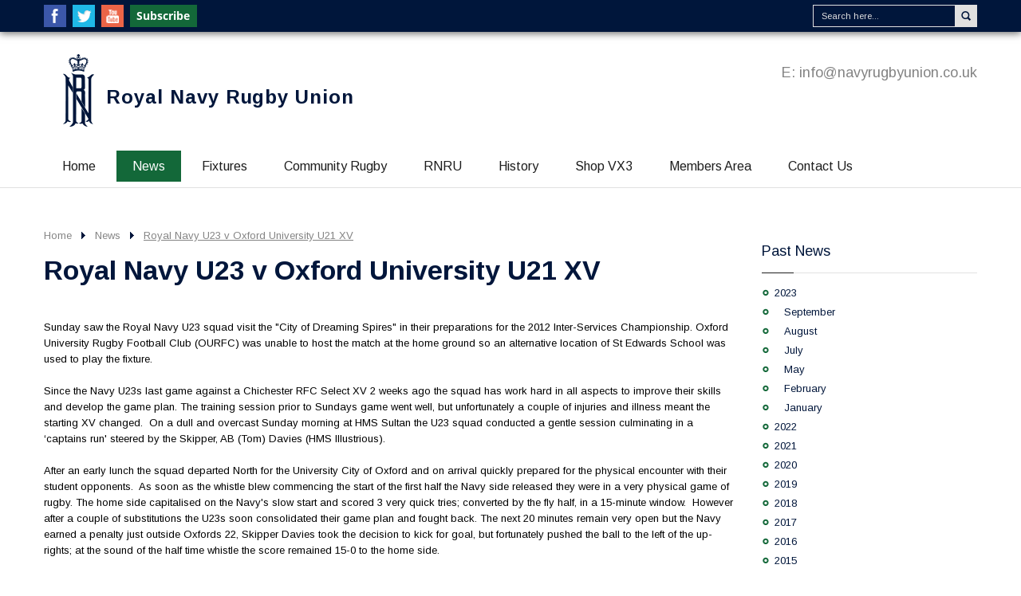

--- FILE ---
content_type: text/html; charset=utf-8
request_url: https://www.navyrugbyunion.co.uk/archived-pages/news/royal-navy-u23-v-oxford-university-u21-xv-1
body_size: 49641
content:
<!DOCTYPE html>
<!--[if lt IE 7]>
<html class="no-js lt-ie9 lt-ie8 lt-ie7"> <![endif]-->
<!--[if IE 7]>
<html class="no-js lt-ie9 lt-ie8"> <![endif]-->
<!--[if IE 8]>
<html class="no-js lt-ie9"> <![endif]-->
<!--[if gt IE 8]><!-->
<html class="no-js"> <!--<![endif]-->
<head>
    <meta charset="utf-8">
    <title>Royal Navy U23 v Oxford University U21 XV : Royal Navy Rugby Union - Official Site</title>
    <meta name="description" content="Royal Navy Rugby Union Official Website"/>
    <meta name="keywords" content="rnru, royal navy, rugby union, army v navy, twickenham"/>

    <meta name="viewport" content="width=device-width, initial-scale=1.0">

    <link href='https://fonts.googleapis.com/css?family=Arimo:400,700,400italic,700italic' rel='stylesheet' type='text/css'>
    <!--[if lt IE 9]>
    <!--<script src="http://html5shiv.googlecode.com/svn/trunk/html5.js"></script>-->
    <![endif]-->

    <!-- <link rel="stylesheet" href="/cache.css.php"> -->
    <link rel="stylesheet" href="../assets/cached.css">

    <!--[if IE 7]>
    <link rel="stylesheet" href="/css/ie7hacks.css">
    <![endif]-->

    <!--[if IE 6]>
    <style type="text/css">
        img, div, span {
            behavior: url(/js/iepngfix/iepngfix.htc)
        }
    </style>
    <link rel="stylesheet" href="/css/ie6hacks.css">
    <![endif]-->

    <script type="text/javascript" src="//static.queue-it.net/script/queueclient.min.js"></script>
    <script
        data-queueit-c="navyrugbyunion"
        type="text/javascript"
        src="//static.queue-it.net/script/queueconfigloader.min.js">
    </script>

    <script>document.documentElement.className = document.documentElement.className.replace(/(\s|^)no-js(\s|$)/, '');</script>
    <link rel='shortcut icon' href='/favicon.ico' type='image/x-icon' />


</head>
<body>

<!--[if lt IE 8]>
<div class="ie">
    <span>To get the best possible and most secure experience using our website we recommend using a newer version of IE or other more modern web browser.</span>
</div>
<![endif]-->

<header class="head">

    <div class="h-top">
        <div class="inner">
            <ul class="social-media">
                <li><a href="https://www.facebook.com/pages/Royal-Navy-Rugby-Union/242503842452720" target="_blank" class="s-fb">Facebook</a></li>
                <li><a href="https://twitter.com/RNRugby" target="_blank" class="s-tw">Twitter</a></li>
                <li><a href="https://www.youtube.com/user/RNRU12?feature=mhee" target="_blank" class="s-yt">YouTube</a></li>
                <li>
                    <!-- <div class="createsend-button" style="height:22px;display:inline-block;" data-listid="t/BE/04B/96A/DCDFCE2B091A08AF"></div><script type="text/javascript">(function () { var e = document.createElement('script'); e.type = 'text/javascript'; e.async = true; e.src = ('https:' == document.location.protocol ? 'https' : 'http') + '://btn.createsend1.com/js/sb.min.js?v=3'; e.className = 'createsend-script'; var s = document.getElementsByTagName('script')[0]; s.parentNode.insertBefore(e, s); })();</script> -->
                </li>
                <li>
                    <a href="https://db.navyrugbyunion.co.uk/profile/new_member" target="_blank" title="Subscribe" style="height:28px; width: 86px;">
                        <img src="../assets/img/button_subscribe.png" alt="Subscribe" /></a>
                    </li>
            </ul>
            <form action="/search" method="post">
                <input type="text" id="search-term" name="search-term" placeholder="Search here..." required>
                <button type="submit" id="search-submit" name="search-submit">Search</button>
            </form>
        </div>
        <!-- / inner -->
    </div>
    <!-- / h-top -->

    <div class="h-middle">
        <div class="inner">
            <dl class="h-contact">
                <!-- T : 07915 874676<br> -->
                E: <a href="mailto: info@navyrugbyunion.co.uk"> info@navyrugbyunion.co.uk</a>
            </dl>
            <!-- / h-contact -->
            <!--[if IE 6]>
            <a href="/"><img src="/img/rnru-logo.gif" alt="RNRU logo"/></a>
            <![endif]-->
            <h1 class="logo"><a href="/"><span class="logo">RNRU</span> Royal Navy Rugby Union</a></h1>
        </div>
        <!-- / inner -->
    </div>
    <!-- / h-middle -->

    <nav>
        <div class="inner">
            <button>Menu</button>
            <ul class="clearfix">
                        <li>
                    <a class=""  href="/home" title="" >Home</a>
            </li>
        <li>
                    <a class=" active"  href="/archived-pages/news" title="" >News</a>
            </li>
        <li>
                    <a class="" href="/fixtures" title="" >Fixtures</a>
            <ul>        <li>
                    <a class=""  href="/fixtures/tables/senior-xv" title="" >Senior Men's XV</a>
            </li>
        <li>
                    <a class=""  href="/fixtures/tables/women" title="" >Senior Women's XV</a>
            </li>
        <li>
                    <a class=""  href="/fixtures/tables/u23-xv" title="" > U23 XV</a>
            </li>
        <li>
                    <a class=""  href="/fixtures/tables/sharks" title="" >Sharks - Men's 7s</a>
            </li>
        <li>
                    <a class=""  href="/home/results-table/makos-women-s-7s-1" title="" >Makos - Women's 7s</a>
            </li>
        <li>
                    <a class=""  href="/fixtures/tables/mariners" title="" >Mariners - RN Vets</a>
            </li>
        <li>
                    <a class=""  href="/fixtures/tables/presidents-xv" title="" >RNRU Academy XV</a>
            </li>
        <li>
                    <a class=""  href="/fixtures/tables/womens-development-xv" title="" >Womens Development XV</a>
            </li>
        <li>
                    <a class=""  href="/fixtures/tables/inverdale-challenge" title="" >Inverdale Challenge</a>
            </li>
        <li>
                    <a class=""  href="/fixtures/tables/navy-cup" title="" >Navy Cup</a>
            </li>
        <li>
                    <a class=""  href="/fixtures/tables/community-rugby" title="" >Community Rugby</a>
            </li>
        <li>
                    <a class=""  href="/fixtures/tables/uk-armed-forces" title="" >UK Armed Forces</a>
            </li>
</ul>
            </li>
        <li>
                    <a class="" href="/community-rugby" title="" >Community Rugby</a>
            <ul>        <li>
                    <a class=""  href="/community-rugby/coaching" title="" >Coaching</a>
            </li>
        <li>
                    <a class=""  href="/community-rugby/community-competitions" title="" >Community Competitions</a>
            </li>
        <li>
                    <a class=""  href="/community-rugby/community-rugby-honours" title="" >Community Rugby Honours</a>
            </li>
        <li>
                    <a class=""  href="/community-rugby/concussion" title="" >Concussion</a>
            </li>
        <li>
                    <a class=""  href="/community-rugby/injury-management" title="" >Injury Management</a>
            </li>
        <li>
                    <a class=""  href="/community-rugby/match-report-instruction" title="" >Match Report Instruction</a>
            </li>
        <li>
                    <a class=""  href="/community-rugby/playing-civilian-rugby" title="" >Playing Civilian Rugby</a>
            </li>
        <li>
                    <a class=""  href="/community-rugby/referees" title="" >Referees</a>
            </li>
        <li>
                    <a class=""  href="/community-rugby/rnru-academy-xv-1" title="" >RNRU Academy XV</a>
            </li>
        <li>
                    <a class=""  href="/community-rugby/rugby-development-committee" title="" >Rugby Development Committee</a>
            </li>
        <li>
                    <a class=""  href="/community-rugby/value-the-volunteer" title="" >Value the Volunteer</a>
            </li>
</ul>
            </li>
        <li>
                    <a class="" href="/rnru" title="" >RNRU</a>
            <ul>        <li>
                    <a class=""  href="/rnru/the-rnru-narrative-1" title="" >The RNRU Narrative</a>
            </li>
        <li>
                    <a class=""  href="/rnru/business-operating-model" title="" >Business Operating Model</a>
            </li>
        <li>
                    <a class=""  href="/rnru/rnru-articles-of-association" title="" >RNRU Articles of Association</a>
            </li>
        <li>
                    <a class=""  href="https://documents.navyrugbyunion.co.uk/" title="" >Document Store</a>
            </li>
        <li>
                    <a class=""  href="/rnru/patrons" title="" >Patrons</a>
            </li>
</ul>
            </li>
        <li>
                    <a class=""  href="/history" title="" >History </a>
            </li>
        <li>
                    <a class=""  href="/shop-vx3" title="" >Shop VX3</a>
            </li>
        <li>
                    <a class=""  href="https://db.navyrugbyunion.co.uk" title="" >Members Area</a>
            </li>
        <li>
                    <a class=""  href="/contact-us" title="" >Contact Us</a>
            </li>


            </ul>
        </div>
        <!-- / inner -->
    </nav>

</header>
<!-- / head -->

<main class="clearfix">
    <div class="inner">

        <div class="main-content main">
            <ul class="breadcrumbs">
    <li><a href="/">Home</a></li>
                        <li><a href="/archived-pages/news" title="" >News</a></li>
                                <li><span>Royal Navy U23 v Oxford University U21 XV</span></li>

</ul>
<!-- Breadcrumbs -->
            <!-- / breadcrumbs -->
            <article class="s-art">
                <h2>Royal Navy U23 v Oxford University U21 XV</h2>



                                                                        <p>Sunday saw the Royal Navy U23 squad visit the "City of Dreaming Spires" in their preparations for the 2012 Inter-Services Championship. Oxford University Rugby Football Club (OURFC) was unable to host the match at the home ground so an alternative location of St Edwards School was used to play the fixture.<br /><br />Since the Navy U23s last game against a Chichester RFC Select XV 2 weeks ago the squad has work hard in all aspects to improve their skills and develop the game plan. The training session prior to Sundays game went well, but unfortunately a couple of injuries and illness meant the starting XV changed.&nbsp; On a dull and overcast Sunday morning at HMS Sultan the U23 squad conducted a gentle session culminating in a &lsquo;captains run' steered by the Skipper, AB (Tom) Davies (HMS Illustrious).&nbsp; <br /><br />After an early lunch the squad departed North for the University City of Oxford and on arrival quickly prepared for the physical encounter with their student opponents.&nbsp; As soon as the whistle blew commencing the start of the first half the Navy side released they were in a very physical game of rugby. The home side capitalised on the Navy's slow start and scored 3 very quick tries; converted by the fly half, in a 15-minute window.&nbsp; However after a couple of substitutions the U23s soon consolidated their game plan and fought back. The next 20 minutes remain very open but the Navy earned a penalty just outside Oxfords 22, Skipper Davies took the decision to kick for goal, but fortunately pushed the ball to the left of the up-rights; at the sound of the half time whistle the score remained 15-0 to the home side.<br /><br />The 2nd half started with a couple of changes made by Head Coach Capt (Scott) Ashley RM (NCHQ) and the Navy side soon showed their determination and resilience, but unfortunately they just couldn't break through Oxfords defence. On a number of occasions it seemed the U23s had broken the stalemate and scored; the best of these when Mne (Mo) Andrews (43 Cdo RM) seemed to have beaten his opposite number on the right wing and scored in the corner, however the referee deemed it was not a try. The remainder of the half progressed in the same manner with the score remaining at 15-0 at the final whistle.</p>
<p>Head Coach Captain Scott Ashley (NCHQ) at the end of the game said <br /><strong>"<em>This has been another good lesson for this young U23 side which showed ruggedness in defence but must now learn to capitalise when opportunities arise and score points as we will not win the Inter-Services competition if we do not score tries. The squad has the talent it is up to the coaching staff of Billy May, Kia Blackett, Ian Cooper and me to turn this side into a winning outfit".</em></strong></p>
<p>The next fixture for the U23 side is a home fixture at Burnaby Rd against Cambridge University on Sunday 04 Nov 12, KO 2.15pm. This is the final warm up game prior to the first Inter-Services match against the RAF at Burnaby Rd on Friday 16 Nov 12.<em> </em>All are welcome to come along to support and you can also follow the match here on the website, and Twitter feed at <a href="mailto:Twitter@RNrugby">Twitter<strong>@RNrugby</strong></a></p>





                <!-- / share-bar -->
            </article>
        </div>
        <!-- main-content -->

        <aside class="sidebar side mobile-none">


                                                                                    <section class="s-widget">
                                    <h3>Past News</h3>
                            <ul id="news-archive-list">
                            <li><a href="javascript:;" class="news_month_toggle">2023</a>
                    <ul


                            >
                                                    <li><a href="/archived-pages/news?y=2023&m=9">September</a></li>
                                                    <li><a href="/archived-pages/news?y=2023&m=8">August</a></li>
                                                    <li><a href="/archived-pages/news?y=2023&m=7">July</a></li>
                                                    <li><a href="/archived-pages/news?y=2023&m=5">May</a></li>
                                                    <li><a href="/archived-pages/news?y=2023&m=2">February</a></li>
                                                    <li><a href="/archived-pages/news?y=2023&m=1">January</a></li>
                                            </ul>
                </li>
                            <li><a href="javascript:;" class="news_month_toggle">2022</a>
                    <ul

                                 class="inactive"
                            >
                                                    <li><a href="/archived-pages/news?y=2022&m=12">December</a></li>
                                                    <li><a href="/archived-pages/news?y=2022&m=11">November</a></li>
                                                    <li><a href="/archived-pages/news?y=2022&m=10">October</a></li>
                                                    <li><a href="/archived-pages/news?y=2022&m=9">September</a></li>
                                                    <li><a href="/archived-pages/news?y=2022&m=8">August</a></li>
                                                    <li><a href="/archived-pages/news?y=2022&m=7">July</a></li>
                                                    <li><a href="/archived-pages/news?y=2022&m=6">June</a></li>
                                                    <li><a href="/archived-pages/news?y=2022&m=5">May</a></li>
                                                    <li><a href="/archived-pages/news?y=2022&m=4">April</a></li>
                                                    <li><a href="/archived-pages/news?y=2022&m=3">March</a></li>
                                                    <li><a href="/archived-pages/news?y=2022&m=2">February</a></li>
                                                    <li><a href="/archived-pages/news?y=2022&m=1">January</a></li>
                                            </ul>
                </li>
                            <li><a href="javascript:;" class="news_month_toggle">2021</a>
                    <ul

                                 class="inactive"
                            >
                                                    <li><a href="/archived-pages/news?y=2021&m=12">December</a></li>
                                                    <li><a href="/archived-pages/news?y=2021&m=11">November</a></li>
                                                    <li><a href="/archived-pages/news?y=2021&m=10">October</a></li>
                                                    <li><a href="/archived-pages/news?y=2021&m=9">September</a></li>
                                                    <li><a href="/archived-pages/news?y=2021&m=7">July</a></li>
                                                    <li><a href="/archived-pages/news?y=2021&m=6">June</a></li>
                                                    <li><a href="/archived-pages/news?y=2021&m=5">May</a></li>
                                                    <li><a href="/archived-pages/news?y=2021&m=4">April</a></li>
                                                    <li><a href="/archived-pages/news?y=2021&m=3">March</a></li>
                                                    <li><a href="/archived-pages/news?y=2021&m=2">February</a></li>
                                                    <li><a href="/archived-pages/news?y=2021&m=1">January</a></li>
                                            </ul>
                </li>
                            <li><a href="javascript:;" class="news_month_toggle">2020</a>
                    <ul

                                 class="inactive"
                            >
                                                    <li><a href="/archived-pages/news?y=2020&m=12">December</a></li>
                                                    <li><a href="/archived-pages/news?y=2020&m=11">November</a></li>
                                                    <li><a href="/archived-pages/news?y=2020&m=10">October</a></li>
                                                    <li><a href="/archived-pages/news?y=2020&m=9">September</a></li>
                                                    <li><a href="/archived-pages/news?y=2020&m=8">August</a></li>
                                                    <li><a href="/archived-pages/news?y=2020&m=7">July</a></li>
                                                    <li><a href="/archived-pages/news?y=2020&m=6">June</a></li>
                                                    <li><a href="/archived-pages/news?y=2020&m=5">May</a></li>
                                                    <li><a href="/archived-pages/news?y=2020&m=4">April</a></li>
                                                    <li><a href="/archived-pages/news?y=2020&m=3">March</a></li>
                                                    <li><a href="/archived-pages/news?y=2020&m=2">February</a></li>
                                            </ul>
                </li>
                            <li><a href="javascript:;" class="news_month_toggle">2019</a>
                    <ul

                                 class="inactive"
                            >
                                                    <li><a href="/archived-pages/news?y=2019&m=11">November</a></li>
                                                    <li><a href="/archived-pages/news?y=2019&m=10">October</a></li>
                                                    <li><a href="/archived-pages/news?y=2019&m=9">September</a></li>
                                                    <li><a href="/archived-pages/news?y=2019&m=8">August</a></li>
                                                    <li><a href="/archived-pages/news?y=2019&m=6">June</a></li>
                                                    <li><a href="/archived-pages/news?y=2019&m=5">May</a></li>
                                                    <li><a href="/archived-pages/news?y=2019&m=4">April</a></li>
                                                    <li><a href="/archived-pages/news?y=2019&m=3">March</a></li>
                                                    <li><a href="/archived-pages/news?y=2019&m=2">February</a></li>
                                                    <li><a href="/archived-pages/news?y=2019&m=1">January</a></li>
                                            </ul>
                </li>
                            <li><a href="javascript:;" class="news_month_toggle">2018</a>
                    <ul

                                 class="inactive"
                            >
                                                    <li><a href="/archived-pages/news?y=2018&m=12">December</a></li>
                                                    <li><a href="/archived-pages/news?y=2018&m=11">November</a></li>
                                                    <li><a href="/archived-pages/news?y=2018&m=10">October</a></li>
                                                    <li><a href="/archived-pages/news?y=2018&m=9">September</a></li>
                                                    <li><a href="/archived-pages/news?y=2018&m=8">August</a></li>
                                                    <li><a href="/archived-pages/news?y=2018&m=7">July</a></li>
                                                    <li><a href="/archived-pages/news?y=2018&m=6">June</a></li>
                                                    <li><a href="/archived-pages/news?y=2018&m=5">May</a></li>
                                                    <li><a href="/archived-pages/news?y=2018&m=4">April</a></li>
                                                    <li><a href="/archived-pages/news?y=2018&m=3">March</a></li>
                                                    <li><a href="/archived-pages/news?y=2018&m=2">February</a></li>
                                                    <li><a href="/archived-pages/news?y=2018&m=1">January</a></li>
                                            </ul>
                </li>
                            <li><a href="javascript:;" class="news_month_toggle">2017</a>
                    <ul

                                 class="inactive"
                            >
                                                    <li><a href="/archived-pages/news?y=2017&m=12">December</a></li>
                                                    <li><a href="/archived-pages/news?y=2017&m=11">November</a></li>
                                                    <li><a href="/archived-pages/news?y=2017&m=10">October</a></li>
                                                    <li><a href="/archived-pages/news?y=2017&m=9">September</a></li>
                                                    <li><a href="/archived-pages/news?y=2017&m=8">August</a></li>
                                                    <li><a href="/archived-pages/news?y=2017&m=7">July</a></li>
                                                    <li><a href="/archived-pages/news?y=2017&m=6">June</a></li>
                                                    <li><a href="/archived-pages/news?y=2017&m=5">May</a></li>
                                                    <li><a href="/archived-pages/news?y=2017&m=4">April</a></li>
                                                    <li><a href="/archived-pages/news?y=2017&m=3">March</a></li>
                                                    <li><a href="/archived-pages/news?y=2017&m=2">February</a></li>
                                                    <li><a href="/archived-pages/news?y=2017&m=1">January</a></li>
                                            </ul>
                </li>
                            <li><a href="javascript:;" class="news_month_toggle">2016</a>
                    <ul

                                 class="inactive"
                            >
                                                    <li><a href="/archived-pages/news?y=2016&m=12">December</a></li>
                                                    <li><a href="/archived-pages/news?y=2016&m=11">November</a></li>
                                                    <li><a href="/archived-pages/news?y=2016&m=10">October</a></li>
                                                    <li><a href="/archived-pages/news?y=2016&m=9">September</a></li>
                                                    <li><a href="/archived-pages/news?y=2016&m=8">August</a></li>
                                                    <li><a href="/archived-pages/news?y=2016&m=7">July</a></li>
                                                    <li><a href="/archived-pages/news?y=2016&m=6">June</a></li>
                                                    <li><a href="/archived-pages/news?y=2016&m=5">May</a></li>
                                                    <li><a href="/archived-pages/news?y=2016&m=4">April</a></li>
                                                    <li><a href="/archived-pages/news?y=2016&m=3">March</a></li>
                                                    <li><a href="/archived-pages/news?y=2016&m=2">February</a></li>
                                                    <li><a href="/archived-pages/news?y=2016&m=1">January</a></li>
                                            </ul>
                </li>
                            <li><a href="javascript:;" class="news_month_toggle">2015</a>
                    <ul

                                 class="inactive"
                            >
                                                    <li><a href="/archived-pages/news?y=2015&m=12">December</a></li>
                                                    <li><a href="/archived-pages/news?y=2015&m=11">November</a></li>
                                                    <li><a href="/archived-pages/news?y=2015&m=10">October</a></li>
                                                    <li><a href="/archived-pages/news?y=2015&m=9">September</a></li>
                                                    <li><a href="/archived-pages/news?y=2015&m=8">August</a></li>
                                                    <li><a href="/archived-pages/news?y=2015&m=7">July</a></li>
                                                    <li><a href="/archived-pages/news?y=2015&m=6">June</a></li>
                                                    <li><a href="/archived-pages/news?y=2015&m=5">May</a></li>
                                                    <li><a href="/archived-pages/news?y=2015&m=4">April</a></li>
                                                    <li><a href="/archived-pages/news?y=2015&m=3">March</a></li>
                                                    <li><a href="/archived-pages/news?y=2015&m=2">February</a></li>
                                                    <li><a href="/archived-pages/news?y=2015&m=1">January</a></li>
                                            </ul>
                </li>
                            <li><a href="javascript:;" class="news_month_toggle">2014</a>
                    <ul

                                 class="inactive"
                            >
                                                    <li><a href="/archived-pages/news?y=2014&m=12">December</a></li>
                                                    <li><a href="/archived-pages/news?y=2014&m=11">November</a></li>
                                                    <li><a href="/archived-pages/news?y=2014&m=10">October</a></li>
                                                    <li><a href="/archived-pages/news?y=2014&m=9">September</a></li>
                                                    <li><a href="/archived-pages/news?y=2014&m=8">August</a></li>
                                                    <li><a href="/archived-pages/news?y=2014&m=7">July</a></li>
                                                    <li><a href="/archived-pages/news?y=2014&m=6">June</a></li>
                                                    <li><a href="/archived-pages/news?y=2014&m=5">May</a></li>
                                                    <li><a href="/archived-pages/news?y=2014&m=4">April</a></li>
                                                    <li><a href="/archived-pages/news?y=2014&m=3">March</a></li>
                                                    <li><a href="/archived-pages/news?y=2014&m=2">February</a></li>
                                                    <li><a href="/archived-pages/news?y=2014&m=1">January</a></li>
                                            </ul>
                </li>
                            <li><a href="javascript:;" class="news_month_toggle">2013</a>
                    <ul

                                 class="inactive"
                            >
                                                    <li><a href="/archived-pages/news?y=2013&m=12">December</a></li>
                                                    <li><a href="/archived-pages/news?y=2013&m=11">November</a></li>
                                                    <li><a href="/archived-pages/news?y=2013&m=10">October</a></li>
                                                    <li><a href="/archived-pages/news?y=2013&m=9">September</a></li>
                                                    <li><a href="/archived-pages/news?y=2013&m=8">August</a></li>
                                                    <li><a href="/archived-pages/news?y=2013&m=7">July</a></li>
                                                    <li><a href="/archived-pages/news?y=2013&m=6">June</a></li>
                                                    <li><a href="/archived-pages/news?y=2013&m=5">May</a></li>
                                                    <li><a href="/archived-pages/news?y=2013&m=4">April</a></li>
                                                    <li><a href="/archived-pages/news?y=2013&m=3">March</a></li>
                                                    <li><a href="/archived-pages/news?y=2013&m=2">February</a></li>
                                                    <li><a href="/archived-pages/news?y=2013&m=1">January</a></li>
                                            </ul>
                </li>
                            <li><a href="javascript:;" class="news_month_toggle">2012</a>
                    <ul

                                 class="inactive"
                            >
                                                    <li><a href="/archived-pages/news?y=2012&m=12">December</a></li>
                                                    <li><a href="/archived-pages/news?y=2012&m=11">November</a></li>
                                                    <li><a href="/archived-pages/news?y=2012&m=10">October</a></li>
                                                    <li><a href="/archived-pages/news?y=2012&m=9">September</a></li>
                                                    <li><a href="/archived-pages/news?y=2012&m=8">August</a></li>
                                                    <li><a href="/archived-pages/news?y=2012&m=7">July</a></li>
                                                    <li><a href="/archived-pages/news?y=2012&m=6">June</a></li>
                                                    <li><a href="/archived-pages/news?y=2012&m=5">May</a></li>
                                                    <li><a href="/archived-pages/news?y=2012&m=4">April</a></li>
                                                    <li><a href="/archived-pages/news?y=2012&m=3">March</a></li>
                                                    <li><a href="/archived-pages/news?y=2012&m=2">February</a></li>
                                                    <li><a href="/archived-pages/news?y=2012&m=1">January</a></li>
                                            </ul>
                </li>
                            <li><a href="javascript:;" class="news_month_toggle">2011</a>
                    <ul

                                 class="inactive"
                            >
                                                    <li><a href="/archived-pages/news?y=2011&m=12">December</a></li>
                                                    <li><a href="/archived-pages/news?y=2011&m=11">November</a></li>
                                                    <li><a href="/archived-pages/news?y=2011&m=10">October</a></li>
                                                    <li><a href="/archived-pages/news?y=2011&m=9">September</a></li>
                                                    <li><a href="/archived-pages/news?y=2011&m=8">August</a></li>
                                                    <li><a href="/archived-pages/news?y=2011&m=7">July</a></li>
                                                    <li><a href="/archived-pages/news?y=2011&m=6">June</a></li>
                                                    <li><a href="/archived-pages/news?y=2011&m=5">May</a></li>
                                                    <li><a href="/archived-pages/news?y=2011&m=4">April</a></li>
                                                    <li><a href="/archived-pages/news?y=2011&m=3">March</a></li>
                                                    <li><a href="/archived-pages/news?y=2011&m=2">February</a></li>
                                                    <li><a href="/archived-pages/news?y=2011&m=1">January</a></li>
                                            </ul>
                </li>
                            <li><a href="javascript:;" class="news_month_toggle">2010</a>
                    <ul

                                 class="inactive"
                            >
                                                    <li><a href="/archived-pages/news?y=2010&m=12">December</a></li>
                                                    <li><a href="/archived-pages/news?y=2010&m=11">November</a></li>
                                                    <li><a href="/archived-pages/news?y=2010&m=10">October</a></li>
                                                    <li><a href="/archived-pages/news?y=2010&m=9">September</a></li>
                                                    <li><a href="/archived-pages/news?y=2010&m=8">August</a></li>
                                                    <li><a href="/archived-pages/news?y=2010&m=7">July</a></li>
                                                    <li><a href="/archived-pages/news?y=2010&m=6">June</a></li>
                                                    <li><a href="/archived-pages/news?y=2010&m=5">May</a></li>
                                                    <li><a href="/archived-pages/news?y=2010&m=4">April</a></li>
                                                    <li><a href="/archived-pages/news?y=2010&m=3">March</a></li>
                                                    <li><a href="/archived-pages/news?y=2010&m=2">February</a></li>
                                                    <li><a href="/archived-pages/news?y=2010&m=1">January</a></li>
                                            </ul>
                </li>
                            <li><a href="javascript:;" class="news_month_toggle">2009</a>
                    <ul

                                 class="inactive"
                            >
                                                    <li><a href="/archived-pages/news?y=2009&m=12">December</a></li>
                                                    <li><a href="/archived-pages/news?y=2009&m=11">November</a></li>
                                                    <li><a href="/archived-pages/news?y=2009&m=10">October</a></li>
                                                    <li><a href="/archived-pages/news?y=2009&m=9">September</a></li>
                                                    <li><a href="/archived-pages/news?y=2009&m=8">August</a></li>
                                                    <li><a href="/archived-pages/news?y=2009&m=7">July</a></li>
                                                    <li><a href="/archived-pages/news?y=2009&m=6">June</a></li>
                                                    <li><a href="/archived-pages/news?y=2009&m=5">May</a></li>
                                                    <li><a href="/archived-pages/news?y=2009&m=4">April</a></li>
                                                    <li><a href="/archived-pages/news?y=2009&m=3">March</a></li>
                                                    <li><a href="/archived-pages/news?y=2009&m=2">February</a></li>
                                                    <li><a href="/archived-pages/news?y=2009&m=1">January</a></li>
                                            </ul>
                </li>
                            <li><a href="javascript:;" class="news_month_toggle">2008</a>
                    <ul

                                 class="inactive"
                            >
                                                    <li><a href="/archived-pages/news?y=2008&m=12">December</a></li>
                                                    <li><a href="/archived-pages/news?y=2008&m=11">November</a></li>
                                                    <li><a href="/archived-pages/news?y=2008&m=10">October</a></li>
                                                    <li><a href="/archived-pages/news?y=2008&m=9">September</a></li>
                                                    <li><a href="/archived-pages/news?y=2008&m=8">August</a></li>
                                                    <li><a href="/archived-pages/news?y=2008&m=7">July</a></li>
                                                    <li><a href="/archived-pages/news?y=2008&m=6">June</a></li>
                                                    <li><a href="/archived-pages/news?y=2008&m=5">May</a></li>
                                                    <li><a href="/archived-pages/news?y=2008&m=4">April</a></li>
                                                    <li><a href="/archived-pages/news?y=2008&m=3">March</a></li>
                                                    <li><a href="/archived-pages/news?y=2008&m=2">February</a></li>
                                                    <li><a href="/archived-pages/news?y=2008&m=1">January</a></li>
                                            </ul>
                </li>
                            <li><a href="javascript:;" class="news_month_toggle">2007</a>
                    <ul

                                 class="inactive"
                            >
                                                    <li><a href="/archived-pages/news?y=2007&m=12">December</a></li>
                                                    <li><a href="/archived-pages/news?y=2007&m=11">November</a></li>
                                                    <li><a href="/archived-pages/news?y=2007&m=10">October</a></li>
                                                    <li><a href="/archived-pages/news?y=2007&m=9">September</a></li>
                                                    <li><a href="/archived-pages/news?y=2007&m=8">August</a></li>
                                                    <li><a href="/archived-pages/news?y=2007&m=7">July</a></li>
                                                    <li><a href="/archived-pages/news?y=2007&m=6">June</a></li>
                                                    <li><a href="/archived-pages/news?y=2007&m=5">May</a></li>
                                                    <li><a href="/archived-pages/news?y=2007&m=4">April</a></li>
                                                    <li><a href="/archived-pages/news?y=2007&m=3">March</a></li>
                                                    <li><a href="/archived-pages/news?y=2007&m=2">February</a></li>
                                                    <li><a href="/archived-pages/news?y=2007&m=1">January</a></li>
                                            </ul>
                </li>
                            <li><a href="javascript:;" class="news_month_toggle">2006</a>
                    <ul

                                 class="inactive"
                            >
                                                    <li><a href="/archived-pages/news?y=2006&m=12">December</a></li>
                                                    <li><a href="/archived-pages/news?y=2006&m=11">November</a></li>
                                                    <li><a href="/archived-pages/news?y=2006&m=10">October</a></li>
                                                    <li><a href="/archived-pages/news?y=2006&m=9">September</a></li>
                                                    <li><a href="/archived-pages/news?y=2006&m=8">August</a></li>
                                                    <li><a href="/archived-pages/news?y=2006&m=7">July</a></li>
                                                    <li><a href="/archived-pages/news?y=2006&m=6">June</a></li>
                                                    <li><a href="/archived-pages/news?y=2006&m=5">May</a></li>
                                                    <li><a href="/archived-pages/news?y=2006&m=4">April</a></li>
                                                    <li><a href="/archived-pages/news?y=2006&m=3">March</a></li>
                                                    <li><a href="/archived-pages/news?y=2006&m=2">February</a></li>
                                                    <li><a href="/archived-pages/news?y=2006&m=1">January</a></li>
                                            </ul>
                </li>
                            <li><a href="javascript:;" class="news_month_toggle">2005</a>
                    <ul

                                 class="inactive"
                            >
                                                    <li><a href="/archived-pages/news?y=2005&m=12">December</a></li>
                                                    <li><a href="/archived-pages/news?y=2005&m=11">November</a></li>
                                            </ul>
                </li>
                    </ul>

    </section>



        </aside>
        <!-- / sidebar -->

    </div>
    <!-- / inner -->
</main>




<footer class="foot">

    <div class="f-top">
        <div class="inner">
            <section class="f-sponsors main">
                <h3>Sponsors</h3>
                <ul>
                                            <li><a href="http://www.compass-group.co.uk/" target="_blank"><img
                                        src="../assets/logo-roster/org_16459889122909373506.png"/><span>ESS Support Services Worldwide</span></a></li>
                                            <li><a href="http://www.rolls-royce.com/" target="_blank"><img
                                        src="../assets/logo-roster/org_15355351221292859091.png"/><span>Rolls Royce</span></a></li>
                                            <li><a href="http://www.qinetiq.com/" target="_blank"><img
                                        src="../assets/logo-roster/org_14969225681983740419.png"/><span>Qinetiq</span></a></li>
                                            <li><a href="http://www.thalesgroup.com/" target="_blank"><img
                                        src="../assets/logo-roster/org_13941900591083661849.png"/><span>Thales</span></a></li>
                                            <li><a href="javascript:;" ><img
                                        src="../assets/logo-roster/org_13941900931524998336.png"/><span>MBDA Missile Systems</span></a></li>
                                            <li><a href="http://www.sa-group.com/" target="_blank"><img
                                        src="../assets/logo-roster/org_16367039846280374516.png"/><span>SA Group</span></a></li>
                                            <li><a href="https://www.thinklogical.com/" target="_blank"><img
                                        src="../assets/logo-roster/org_16359271191318292390.png"/><span>Thinklogical</span></a></li>
                                            <li><a href="https://www.callofdutyendowment.org/" target="_blank"><img
                                        src="../assets/logo-roster/org_16459896723728330966.png"/><span>Call of Duty Endowment</span></a></li>
                                            <li><a href="http://www.petercoopergroup.co.uk/" target="_blank"><img
                                        src="../assets/logo-roster/org_15294079562144076249.jpg"/><span>Peter Cooper Volkswagen Group</span></a></li>
                                            <li><a href="http://saabgroup.com/" target="_blank"><img
                                        src="../assets/logo-roster/org_15366549708568663515.png"/><span>SaaB Group</span></a></li>
                                            <li><a href="https://www.bmt.org/" target="_blank"><img
                                        src="../assets/logo-roster/org_15366551271367826627.png"/><span>BMT</span></a></li>
                                            <li><a href="https://vx-3.com/collections/royal-navy-rugby" target="_blank"><img
                                        src="../assets/logo-roster/org_16639328172010438776.png"/><span>VX3</span></a></li>
                                            <li><a href="https://www.palantir.com/uk/" target="_blank"><img
                                        src="../assets/logo-roster/org_16837435713583177756.png"/><span>Palantir</span></a></li>
                                            <li><a href="https://www.rohde-schwarz.com/uk/home_48230.html" target="_blank"><img
                                        src="../assets/logo-roster/org_16753617663418127796.jpg"/><span>Rohde & Schwarz</span></a></li>
                                            <li><a href="https://www.accenture.com/gb-en" target="_blank"><img
                                        src="../assets/logo-roster/org_16359274725582663496.png"/><span>Accenture</span></a></li>

                </ul>
            </section>
            <!-- / f-sponsors -->
            <section class="f-contact side">
                <h3>Contact Us</h3>

                <p>
                    The RNRU Office,<br>
                    Royal Navy Rugby Union,<br>
                    HMS TEMERAIRE, Burnaby Road,<br>
                    Portsmouth, PO1 2HB<br>
                </p>

                <p>
                    Registered Charity No&nbsp;1165153
                </p>
            </section>
            <!-- / f-contact -->
        </div>
        <!-- / inner -->
    </div>
    <!-- / f-top -->

    <div class="f-bott">
        <div class="inner">
            <nav>
                    <ul ><li id="menu_sitemap"><a
            href="/sitemap" title="Sitemap"
                        > Sitemap</a></li><li id="menu_privacy-cookies"><a
            href="/privacy-cookies" title="Privacy & Cookies"
                        > Privacy & Cookies</a></li><li id="menu_terms-and-conditions"><a
            href="/terms-and-conditions" title="Terms and Conditions"
                        > Terms and Conditions</a></li></ul>
            </nav>
            <p class="copyrights">&copy; 2023 Royal Navy Rugby Union</p>
        </div>
        <!-- / inner -->
    </div>
    <!-- / f-bott -->

</footer>
<!-- / foot -->


<!-- Global Site Tag (gtag.js) - Google Analytics -->
<script type="text/plain" data-cookieconsent="statistics" async src="https://www.googletagmanager.com/gtag/js?id=UA-107094193-1"></script>
<script type="text/plain" data-cookieconsent="statistics">
  window.dataLayer = window.dataLayer || [];
  function gtag(){dataLayer.push(arguments)};
  gtag('js', new Date());
  gtag('config', 'UA-107094193-1', { 'anonymize_ip': true });
</script>


<script src="https://code.jquery.com/jquery-1.8.3.min.js"></script>
<script>window.jQuery || document.write("<script src='/js/jquery-1.10.2.min.js'>\x3C/script>")</script>
<script src="//ajax.aspnetcdn.com/ajax/jQuery.validate/1.11.1/jquery.validate.js" type="text/javascript"></script>

<!-- <script src="/cache.js.php"></script> -->
<script src="../assets/cached.js"></script>





<script>

    var opts = {
        "closeButton": true,
        "debug": false,
        "positionClass": "toast-bottom-left",
        "onclick": null,
        "showDuration": "300",
        "hideDuration": "1000",
        "timeOut": "5000",
        "extendedTimeOut": "1000",
        "showEasing": "swing",
        "hideEasing": "linear",
        "showMethod": "fadeIn",
        "hideMethod": "fadeOut"
    };

</script>









</body>
</html>
